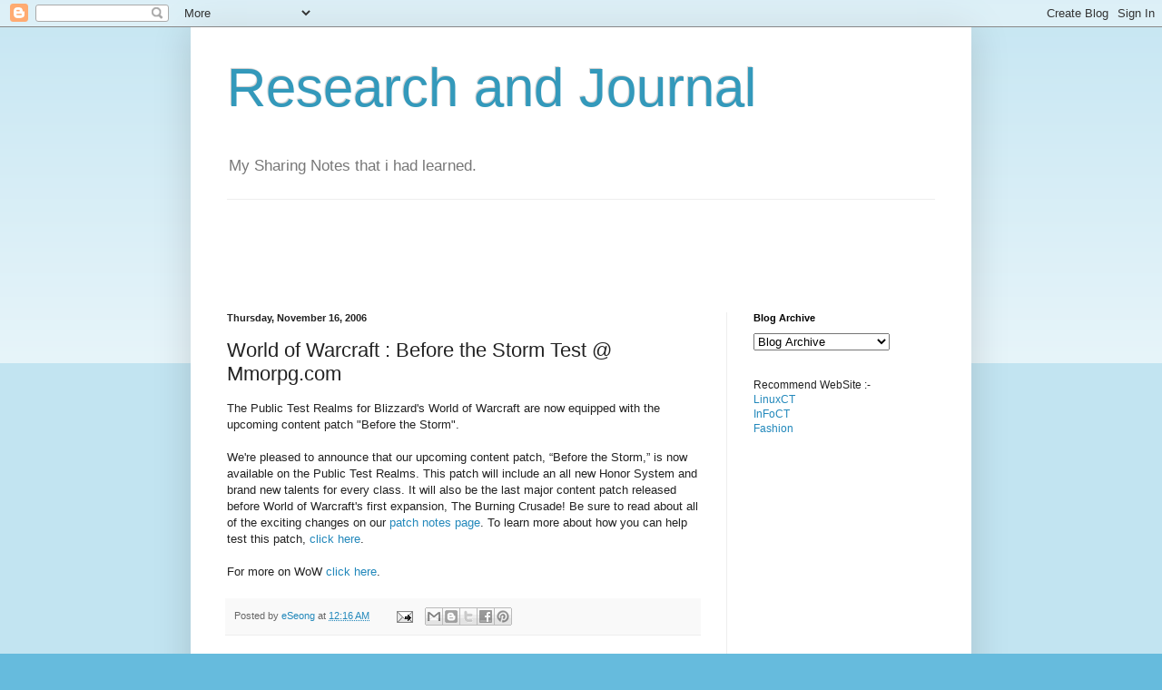

--- FILE ---
content_type: text/html; charset=utf-8
request_url: https://www.google.com/recaptcha/api2/aframe
body_size: 245
content:
<!DOCTYPE HTML><html><head><meta http-equiv="content-type" content="text/html; charset=UTF-8"></head><body><script nonce="zlcnUsIYhs5-snlyoQVh6Q">/** Anti-fraud and anti-abuse applications only. See google.com/recaptcha */ try{var clients={'sodar':'https://pagead2.googlesyndication.com/pagead/sodar?'};window.addEventListener("message",function(a){try{if(a.source===window.parent){var b=JSON.parse(a.data);var c=clients[b['id']];if(c){var d=document.createElement('img');d.src=c+b['params']+'&rc='+(localStorage.getItem("rc::a")?sessionStorage.getItem("rc::b"):"");window.document.body.appendChild(d);sessionStorage.setItem("rc::e",parseInt(sessionStorage.getItem("rc::e")||0)+1);localStorage.setItem("rc::h",'1769186701029');}}}catch(b){}});window.parent.postMessage("_grecaptcha_ready", "*");}catch(b){}</script></body></html>